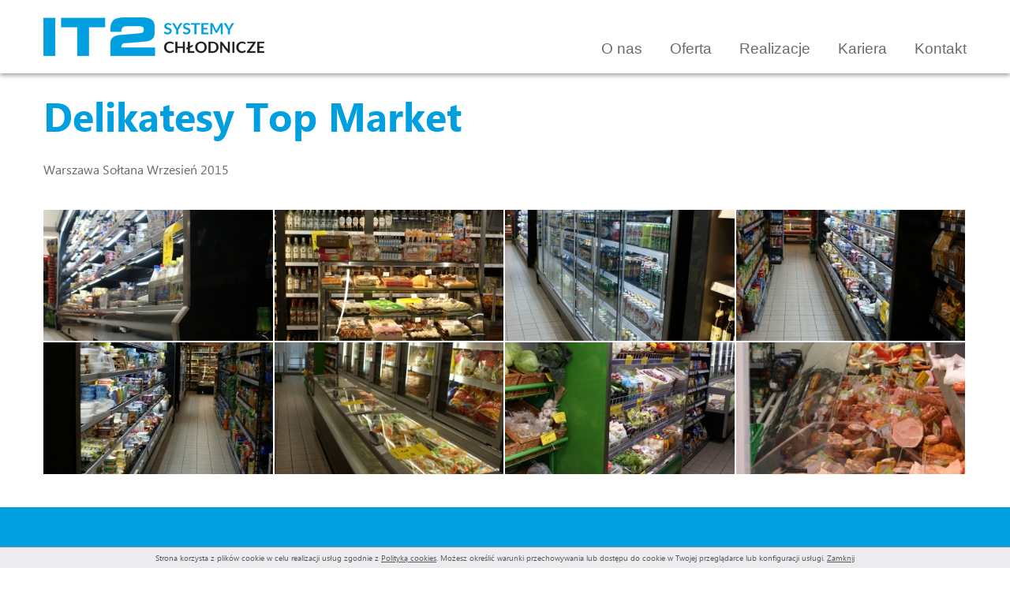

--- FILE ---
content_type: text/html; charset=utf-8
request_url: https://it-2.pl/pl/a/delikatesy-top-market
body_size: 1712
content:
<!DOCTYPE HTML>
<html lang="pl">
<head>
    <title>Delikatesy Top Market - IT2 Systemy chłodnicze</title>
    <meta name="description" content="Delikatesy Top Market" />
    <meta name="keywords" content="Delikatesy Top Market" />
    <meta http-equiv="Content-Type" content="text/html; charset=utf-8" />
    <meta name="viewport" content="width=device-width, initial-scale=1.0" />
    <link rel="stylesheet" href="/css/css.php" type="text/css" />
    <link rel="stylesheet" href="/css/cssprint.php" type="text/css" media="print" />
    <link rel="shortcut icon" href="/favicon.ico" type="image/x-icon" />
    <script src="/js/js.php"></script>
    <!--[if lt IE 9]><script src="/js/html5shiv.js"></script><![endif]-->
    <script>
        $(function(){
            cookiesBox('pl','1');
        });
    </script>
    <script>
  (function(i,s,o,g,r,a,m){i['GoogleAnalyticsObject']=r;i[r]=i[r]||function(){
  (i[r].q=i[r].q||[]).push(arguments)},i[r].l=1*new Date();a=s.createElement(o),
  m=s.getElementsByTagName(o)[0];a.async=1;a.src=g;m.parentNode.insertBefore(a,m)
  })(window,document,'script','//www.google-analytics.com/analytics.js','ga');

  ga('create', 'UA-62451260-1', 'auto');
  ga('send', 'pageview');

</script>
</head>
<body>

<div id="MenuRsp">
    <a href="/" class="logo"><img src="/img/it2.png" alt="IT2 Systemy chłodnicze" title="IT2 Systemy chłodnicze" /></a>
    <div id="ButtonRsp"></div>
    <nav></nav>
</div>

<header>
    <div class="wrapper">
        
        <a href="/" class="logo"><img src="/img/it2.png" alt="IT2 Systemy chłodnicze" title="IT2 Systemy chłodnicze" /></a>
        <nav id="MainMenu"><ul><li><a title="O nas" href="/pl/o-nas" class="" >O nas</a></li><li><a title="Oferta" href="/pl/oferta" class="" >Oferta</a><ul><li><a title="Chłodnictwo" href="/pl/chlodnictwo" class="" >Chłodnictwo</a></li><li><a title="Klimatyzacja" href="/pl/klimatyzacja" class="" >Klimatyzacja</a></li><li><a title="Wyposażenie sklepów" href="/pl/oferta/wyposazenie-sklepow" class="" >Wyposażenie sklepów</a><ul><li><a title="Chłodnie i mroźnie" href="/pl//wyposazenie-sklepow/chlodnie-mroznie" class="" >Chłodnie i mroźnie</a></li><li><a title="Plug-in" href="/pl/oferta/wyposazenie-sklepow/plug-in" class="" >Plug-in</a><ul><li><a title="Regały chłodnicze" href="/pl/oferta/wyposazenie-sklepow/plug-in/regaly-chlodnicze" class="" >Regały chłodnicze</a></li><li><a title="Witryny i regały mroźnicze" href="/pl/witryny-i-regaly-mroznicze" class="" >Witryny i regały mroźnicze</a></li><li><a title="Szafy chłodnicze" href="/pl/szafy-chlodnicze" class="" >Szafy chłodnicze</a></li><li><a title="Szafy mroźnicze" href="/pl/szafy-mroznicze" class="" >Szafy mroźnicze</a></li><li><a title="Witryny chłodnicze" href="/pl/oferta/wyposazenie-sklepow/plug-in/witryny-chlodnicze" class="" >Witryny chłodnicze</a></li><li><a title="Witryny cukiernicze" href="/pl/oferta/wyposazenie-sklepow/plug-in/witryny-cukiernicze" class="" >Witryny cukiernicze</a></li><li><a title="Dystrybutory do lodów" href="/pl/oferta/wyposazenie-sklepow/plug-in/dystrybutory-do-lodow" class="" >Dystrybutory do lodów</a></li><li><a title="Witryny sałatkowe" href="/pl/oferta/wyposazenie-sklepow/plug-in/witryny-salatkowe" class="" >Witryny sałatkowe</a></li><li><a title="Witryny grzewcze" href="/pl/oferta/wyposazenie-sklepow/plug-in/witryny-grzewcze" class="" >Witryny grzewcze</a></li></ul></li><li><a title="Remote" href="/pl/oferta/wyposazenie-sklepow/remote" class="" >Remote</a><ul><li><a title="Regały chłodnicze" href="/pl/oferta/wyposazenie-sklepow/remote/regaly-chlodnicze" class="" >Regały chłodnicze</a></li><li><a title="Witryny i regały mroźnicze" href="/pl/oferta/wyposazenie-sklepow/remote/witryny-i-regaly-mroznicze" class="" >Witryny i regały mroźnicze</a></li><li><a title="Witryny chłodnicze" href="/pl/oferta/wyposazenie-sklepow/remote/witryny-chlodnicze" class="" >Witryny chłodnicze</a></li><li><a title="Witryny cukiernicze" href="/pl/oferta/wyposazenie-sklepow/remote/witryny-cukiernicze" class="" >Witryny cukiernicze</a></li></ul></li><li><a title="Urządzenia specjalistyczne" href="/pl/oferta/wyposazenie-sklepow/urzadzenia-specjalistyczne" class="" >Urządzenia specjalistyczne</a></li><li><a title="Lady i regały sklepowe" href="/pl/oferta/wyposazenie-sklepow/lady-i-regaly-sklepowe" class="" >Lady i regały sklepowe</a></li></ul></li><li><a title="Serwis" href="/pl/serwis" class="" >Serwis</a></li></ul></li><li><a title="Realizacje" href="/pl/realizacje" class=" activeNav" >Realizacje</a></li><li><a title="Kariera" href="/pl/kariera" class="" >Kariera</a></li><li><a title="Kontakt" href="/pl/kontakt" class="" >Kontakt</a></li></ul></nav>
    </div>
</header>

<div id="MainContent">
    
    <div class="wrapper">

        <h1>Delikatesy Top Market</h1>

        <div class="realizacjaOpis">
            Warszawa Sołtana
            Wrzesień 2015
        </div>

        
        <ul class="realizacjaZdjecia"><li><a href="/img/artykuly/1/2015_11/144.jpg" class="fancybox" rel="zartykuly" title=""><img src="/img/artykuly/3/2015_11/144.jpg" alt="" title="" class="" /></a></li><li><a href="/img/artykuly/1/2015_11/145.jpg" class="fancybox" rel="zartykuly" title=""><img src="/img/artykuly/3/2015_11/145.jpg" alt="" title="" class="first" /></a></li><li><a href="/img/artykuly/1/2015_11/146.jpg" class="fancybox" rel="zartykuly" title=""><img src="/img/artykuly/3/2015_11/146.jpg" alt="" title="" class="" /></a></li><li><a href="/img/artykuly/1/2015_11/147.jpg" class="fancybox" rel="zartykuly" title=""><img src="/img/artykuly/3/2015_11/147.jpg" alt="" title="" class="first" /></a></li><li><a href="/img/artykuly/1/2015_11/148.jpg" class="fancybox" rel="zartykuly" title=""><img src="/img/artykuly/3/2015_11/148.jpg" alt="" title="" class="" /></a></li><li><a href="/img/artykuly/1/2015_11/151.jpg" class="fancybox" rel="zartykuly" title=""><img src="/img/artykuly/3/2015_11/151.jpg" alt="" title="" class="first" /></a></li><li><a href="/img/artykuly/1/2015_11/dsc05835.jpg" class="fancybox" rel="zartykuly" title=""><img src="/img/artykuly/3/2015_11/dsc05835.jpg" alt="" title="" class="" /></a></li><li><a href="/img/artykuly/1/2015_11/dsc05846.jpg" class="fancybox" rel="zartykuly" title=""><img src="/img/artykuly/3/2015_11/dsc05846.jpg" alt="" title="" class="first" /></a></li></ul>
        

        

        

        

    </div>
</div>

<footer>
    <div class="wrapper">
        <nav><ul><li><a href="/pl/o-nas" title="O nas" >O nas</a></li><li><a href="/pl/aktualnosci" title="Aktualności" >Aktualności</a></li><li><a href="/pl/oferta" title="Oferta" >Oferta</a></li><li><a href="/pl/realizacje" title="Realizacje" >Realizacje</a></li><li><a href="/pl/kariera" title="Kariera" >Kariera</a></li><li><a href="/pl/kontakt" title="Kontakt" >Kontakt</a></li><li><a href="/pl/polityka-cookies" title="Polityka cookies" >Polityka cookies</a></li></ul></nav>
        <div class="created">Projekt graficzny i wykonanie: <a href="http://www.bull-design.pl/" target="_blank">Agencja Interaktywna Bull Design</a></div>
        <script>
            BullStatistic();
        </script>
    </div>
</footer>

</body>
</html>


--- FILE ---
content_type: text/css; charset: UTF-8;charset=UTF-8
request_url: https://it-2.pl/css/cssprint.php
body_size: 105
content:
body { background: #FFFFFF; margin: 0; padding: 10px; color: #000000; }
#header { display: none; }
#mainMenu { display: none; }
#columnLeft-s { display: none; }
#columnRight-s { width: 100%; font-size: 12px; }
.siteMenu { display: none; }
#logotypesWrapper { display: none; }
#footerWrapper { display: none; }

a { color: #000000; }
a:hover { color: #000000; }

--- FILE ---
content_type: text/plain
request_url: https://www.google-analytics.com/j/collect?v=1&_v=j102&a=1873632228&t=pageview&_s=1&dl=https%3A%2F%2Fit-2.pl%2Fpl%2Fa%2Fdelikatesy-top-market&ul=en-us%40posix&dt=Delikatesy%20Top%20Market%20-%20IT2%20Systemy%20ch%C5%82odnicze&sr=1280x720&vp=1280x720&_u=IEBAAEABAAAAACAAI~&jid=1158673416&gjid=1740677018&cid=961482980.1768901059&tid=UA-62451260-1&_gid=613809198.1768901059&_r=1&_slc=1&z=317545044
body_size: -448
content:
2,cG-QCW54YZ0J1